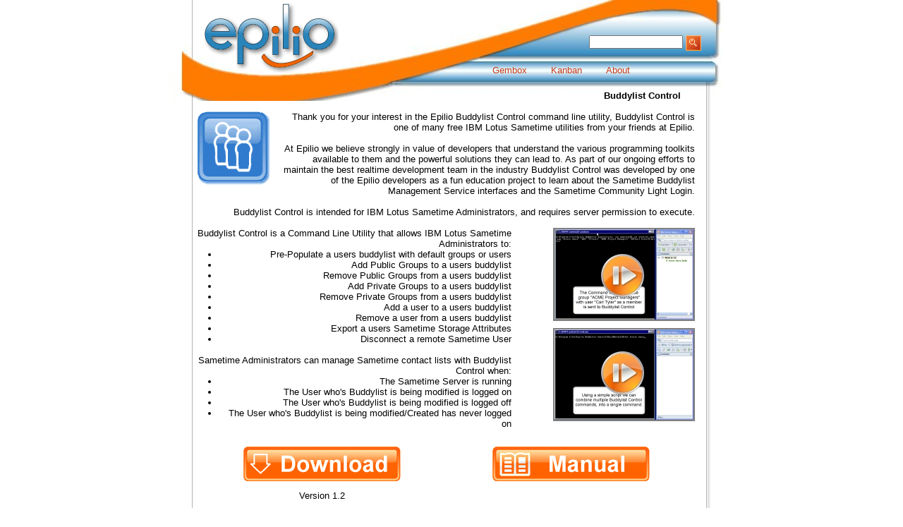

--- FILE ---
content_type: text/html; charset=US-ASCII
request_url: https://web.epilio.com/web/BLControl.htm
body_size: 7166
content:
<!DOCTYPE html PUBLIC "-//W3C//DTD XHTML 1.0 Transitional//EN" "http://www.w3.org/TR/xhtml1/DTD/xhtml1-transitional.dtd"><html>
<head>
<title>Free Epilio Buddylist Control - Add, Remove and Delete Users, Public Groups and Private Groups within a users Sametime Buddylist with this Command Line Management Tool</title><!-- Mimic Internet Explorer 7 -->
<meta http-equiv="X-UA-Compatible" content="IE=EmulateIE7" >
<meta http-equiv="Content-Type" content="text/html; charset=windows-1252">
<SCRIPT>
//Check for / at end of URL
if (window.location.href.charAt(window.location.href.length - 1) == '/')  window.location.href = window.location.href.slice(0,-1);
</SCRIPT>
<META NAME="Description" CONTENT="Epilio">
<LINK REL=STYLESHEET HREF=/epilio.nsf/epiliocss.css TYPE="text/css">
<script type="text/javascript" src="/epilio.nsf/highslide.js"></script>
<script type="text/javascript">    
hs.registerOverlay({
	overlayId: 'closebutton',
	position: 'top right',
	fade: 2 // fading the semi-transparent overlay looks bad in IE
});
hs.graphicsDir = '/epilio.nsf/highslide/';
</script>

<LINK REL=STYLESHEET HREF=/epilio.nsf/Highslide.css TYPE="text/css">

<link rel="Shortcut Icon" href="/favicon.ico">
<script language="JavaScript" type="text/javascript" src="/epilio.nsf/search.js?OpenJavascriptLibrary">
</script>

<script language="JavaScript" type="text/javascript">
<!-- 
document._domino_target = "_self";
function _doClick(v, o, t) {
  var returnValue = false;
  var url="/epilio.nsf/root/BLControl.htm?OpenDocument&Click=" + v;
  if (o.href != null) {
    o.href = url;
    returnValue = true;
  } else {
    if (t == null)
      t = document._domino_target;
    window.open(url, t);
  }
  return returnValue;
}
// -->
</script>
</head>
<body text="#000000" bgcolor="#FFFFFF">

<form onsubmit="search(this);return falsereturn true;" action=""><div class="container">
	<div class="top">
		<A HREF="https://www.epilio.com"><img class="logo" border="0" src="/Epilio.nsf/img/epilio_logo.gif"/></a>
		<div class="search">
			<form>
				<input type="text" name="query" size="15" style="vertical-align:top;" />
				<input type="image" name="submit" style="height:22px; width:22px;vertical-align:middle;" src="/Epilio.nsf/img/search.gif" />
			</form>
		</div>
		<div class="topnav">
			<ul>
			<li class="markermenu"><a href="gembox.html">Gembox</a></li>
 <li class="markermenu"><a href="kanban.html">Kanban</a></li>
 <li class="markermenu"><a href="about.htm">About</a></li>
	
			</ul>
		</div>
	</div>
	<div class="contentheader"><h2>Buddylist Control</h2>
<div><div style='float:right;margin-right:-24px;margin-top:3px;'>
</div>
	<div class="content">
<br>
<img src="/epilio.nsf/BLControl.gif?OpenImageResource" width="103" height="104" align="left" style="padding-right:10px;"><font size="2"> Thank you for your interest in the Epilio Buddylist Control command line utility, Buddylist Control is one of many free IBM Lotus Sametime utilities from your friends at Epilio.  </font><br>
<br>
<font size="2">At Epilio we believe strongly in value of developers that understand the various programming toolkits available to them and the powerful solutions they can lead to.  As part of our ongoing efforts to maintain the best realtime development team in the industry Buddylist Control was developed by one of the Epilio developers as a fun education project to learn about the Sametime Buddylist Management Service interfaces and the Sametime Community Light Login.</font><br>
<br>
<font size="2">Buddylist Control is intended for IBM Lotus Sametime Administrators, and requires server permission to execute.  </font><br>
<br>

<table width="100%" border="0" cellspacing="0" cellpadding="0">
<tr valign="top"><td width="63%" rowspan="2"><font size="2">Buddylist Control is a Command Line Utility that allows IBM Lotus Sametime Administrators to:</font>
<ul>
<li type="disc"><font size="2">Pre-Populate a users buddylist with default groups or users</font>
<li type="disc"><font size="2">Add Public Groups to a users buddylist</font>
<li type="disc"><font size="2">Remove Public Groups from a users buddylist</font>
<li type="disc"><font size="2">Add Private Groups to a users buddylist</font>
<li type="disc"><font size="2">Remove Private Groups from a users buddylist</font>
<li type="disc"><font size="2">Add a user to a users buddylist</font>
<li type="disc"><font size="2">Remove a user from a users buddylist</font>
<li type="disc"><font size="2">Export a users Sametime Storage Attributes</font>
<li type="disc"><font size="2">Disconnect a remote Sametime User</font></ul>
<br>
<font size="2">Sametime Administrators can manage Sametime contact  lists with </font><font size="2">Buddylist Control </font><font size="2">when:</font>
<ul>
<li type="disc"><font size="2">The Sametime Server is running</font>
<li type="disc"><font size="2">The User who's Buddylist is being modified is logged on</font>
<li type="disc"><font size="2">The User who's Buddylist is being modified is logged off</font>
<li type="disc"><font size="2">The User who's Buddylist is being modified/Created has never logged on</font></ul>
</td><td width="1%"><img width="1" height="1" src="/icons/ecblank.gif" border="0" alt=""></td><td width="36%"><a href="BLControl.htm/$file/AddRemovePrivate.gif" class="highslide" onclick="return hs.expand(this)"><img align=right src="BLControl.htm/$file/TNAddRemovePrivate.jpg" alt="Highslide JS" title="Click to enlarge" height="128" width="197" /></a></td></tr>

<tr valign="top"><td width="1%">&nbsp;</td><td style="align:right;" width="36%"><a href="BLControl.htm/$file/ScriptedBLcontrol.gif" class="highslide" onclick="return hs.expand(this)"><img align=right src="BLControl.htm/$file/TNScriptedBLControl.jpg" alt="Highslide JS" title="Click to enlarge" height="128" width="197" /></a></td></tr>
</table>
<font size="2"> </font><br>
<font size="2"> </font>
<table width="100%" border="0" cellspacing="0" cellpadding="0">
<tr valign="top"><td width="50%"><div align="center">
<map name="n91A.Body.0.1EC0">
<area shape="rect" coords="5,5,218,46" id="ProductDownload" title="Click to Download Installer" href="BLControl.htm/$File/BuddylistControl.exe" target="_New" alt=""></map>
<img src="/epilio.nsf/DownloadButton.gif?OpenImageResource" width="223" height="49" style="padding:10px;" usemap="#n91A.Body.0.1EC0" border="0"><font size="2"> <br>
</font><font size="2">Version 1.2</font></div></td><td width="50%"><div align="center">
<map name="n91A.Body.0.2118">
<area shape="rect" coords="2,3,220,49" id="ManualDownload" title="Click to Download Manual" href="BLControl.htm/$File/Buddylist%20Control%20Manual.pdf" alt="Manual Documentation" target="_New"></map>
<img src="/epilio.nsf/ManualButton.gif?OpenImageResource" width="223" height="49" style="padding:10px;" usemap="#n91A.Body.0.2118" border="0"></div></td></tr>
</table>
<br>
<div align="center"><img src="/epilio.nsf/R4_lotus_software_color.gif?OpenImageResource" width="154" height="70"></div>	</div>
	<div class="footer">Copyright 2026 Epilio Inc. - Tel: 1-866-9 EPILIO - E-mail: <A HREF="mailto:info@epilio.com">info@epilio.com</a></div>
</div>	
<br>
<br>

<br>
</form>
</body>
</html>


--- FILE ---
content_type: text/css
request_url: https://web.epilio.com/epilio.nsf/epiliocss.css
body_size: 1732
content:
* {margin:0;padding:0;}
a:link {
COLOR: #DF7401;
text-decoration:none;
}
a:visited {
COLOR: #DF7401;
text-decoration:none;
}
a:hover {
COLOR: #086A87;
text-decoration:none;
}
a:active {
COLOR: #DF7401;
text-decoration:none;
}

body {background-color:#fff;font-family:Verdana, Arial, Helvetica, sans-serif;font-size:12px;}
.container {width:800px;margin:0 auto;background-color:#FFF;}
.abstract{
width:685px;
}
.top {height:118px;background:url(img/top_background.jpg) no-repeat;}
.logo {
	display:block;
	position:absolute;
	margin:0 0 0 50px;
	height:103px;
	width:191px;
}
.contentheader {
	height: 34px;
	padding: 10px 75px 0 0;
	text-align:right;
	background:url(img/ch_background.jpg) no-repeat;
}
.search {
	float:right;
	display:block;
	height:35px;
	width:180px;
	padding:50px 25px 0 0;
}
.content {
	background:url(img/content_background.jpg);
	padding:0px 55px 0px 40px;
	font-size:11px;
	width:705px;
	min-width:705px;
	min-height:640px;
	height:auto !important;
	height:640px;
}
.topnav {
	position:relative;
	top:87px;
	left:425px;
	display:block;
	width:340px;
	
	height:29px;
	
}
.topnav ul {
	list-style:none;
	display:block;

	padding-left:1px;
}
.topnav li {
	display:block;
	text-align:center;
	float:left;

	padding: 0 1px;
	height:29px;
	line-height:26px;
}
.topnav li a {
	display:block;
	height:29px;

	padding: 0 1px;
	color:#CA3C18;
	text-decoration:none;
}
.topnav li a:hover {
	display:block;
	height:29px;

	padding: 0 1px;

	color:#000;
}
.footer {
	height:40px;
	background:url(img/footer_background.jpg) no-repeat;
	text-align:center;
	color:#CA3C18;
	padding:11px 0 0 0;
}
li{
margin-left:30px;
}

--- FILE ---
content_type: text/css
request_url: https://web.epilio.com/epilio.nsf/Highslide.css
body_size: 2084
content:
* {
    font-family: Verdana, Helvetica;
    font-size: 10pt;
}
.highslide {
	cursor: url(/epilio.nsf/highslide/zoomin.cur), pointer;
    outline: none;
}
.highslide-active-anchor img {
	visibility: hidden;
}
.highslide img {
	border: 2px solid gray;
}
.highslide:hover img {
	border: 2px solid silver;
}

.highslide-wrapper {
	background: white;
}
.highslide-image {
    border-bottom: 1px solid white;
}
.highslide-image-blur {
}
.highslide-caption {
    display: none;
    
    border-bottom: 1px solid white;
    font-family: Verdana, Helvetica;
    font-size: 10pt;
    padding: 5px;
    background-color: silver;
}
.highslide-loading {
    display: block;
	color: black;
	font-size: 8pt;
	font-family: sans-serif;
	font-weight: bold;
    text-decoration: none;
	padding: 2px;
	border: 1px solid black;
    background-color: white;
    
    padding-left: 22px;
    background-image: url(/epilio.nsf/highslide/loader.white.gif);
    background-repeat: no-repeat;
    background-position: 3px 1px;
}

a.highslide-credits,
a.highslide-credits i {
    padding: 2px;
    color: silver;
    text-decoration: none;
	font-size: 10px;
}
a.highslide-credits:hover,
a.highslide-credits:hover i {
    color: white;
    background-color: gray;
}
a.highslide-full-expand {
	background: url(/epilio.nsf/highslide/fullexpand.gif) no-repeat;
	display: block;
	margin: 0 10px 10px 0;
	width: 34px;
	height: 34px;
}
.highslide-overlay {
	display: none;
}

/* Mac-style close button */
.closebutton {
	position: relative;
	top: -15px;
	left: 15px;
	width: 30px;
	height: 30px;
	cursor: hand; /* ie */
	cursor: pointer; /* w3c */
	background: url(/epilio.nsf/highslide/close.png);
	/* For IE6, remove background and add filter */
	_background: none;
	_filter:progid:DXImageTransform.Microsoft.AlphaImageLoader(src='/epilio.nsf/highslide/close.png', sizingMethod='scale');
}


/* These must always be last */
.highslide-display-block {
    display: block;
}
.highslide-display-none {
    display: none;
}

--- FILE ---
content_type: application/x-javascript
request_url: https://web.epilio.com/epilio.nsf/search.js?OpenJavascriptLibrary
body_size: 757
content:
String.prototype.trim = function() {	return(this.replace(/^\s*([\s\S]*\S+)\s*$|^\s*$/,'$1')); }function search(hForm) {	var sLimit	= "&Start=1&SearchFuzzy=True&SearchWV=True";		var sSearch	= hForm.query.value.trim();	var aQuery	= sSearch.split(" ");	var sQuery	= sSearch;		if(aQuery.length > 1) {		sQuery = ""		for (var index=0; index < aQuery.length - 1; index++)		{			sQuery += aQuery[index] + " AND ";		}		sQuery += aQuery[aQuery.length - 1];	}	if (sQuery == ""){ 		alert("Please enter something to search for.");		hForm.query.focus();	} else { 		window.location.href = "https://www.epilio.com/epilio.nsf/Search?SearchView" + sLimit + "&Query=(FIELD%20Body%20CONTAINS%20" + escape(sQuery) + ")&Original=" + escape(sSearch);	}}

--- FILE ---
content_type: application/x-javascript
request_url: https://web.epilio.com/epilio.nsf/highslide.js
body_size: 43004
content:
/******************************************************************************Name:    Highslide JSVersion: 3.3.22 (July 14 2008)Config:  defaultAuthor:  Torstein H\u00F8nsiSupport: http://vikjavev.no/highslide/forumLicence:Highslide JS is licensed under a Creative Commons Attribution-NonCommercial 2.5License (http://creativecommons.org/licenses/by-nc/2.5/).You are free:	* to copy, distribute, display, and perform the work	* to make derivative worksUnder the following conditions:	* Attribution. You must attribute the work in the manner  specified by  the	  author or licensor.	* Noncommercial. You may not use this work for commercial purposes.* For  any  reuse  or  distribution, you  must make clear to others the license  terms of this work.* Any  of  these  conditions  can  be  waived  if  you  get permission from the   copyright holder.Your fair use and other rights are in no way affected by the above.******************************************************************************/var hs = {// Apply your own settings here, or override them in the html file.  graphicsDir : 'highslide/graphics/',restoreCursor : 'zoomout.cur', // necessary for preloadexpandSteps : 10, // number of steps in zoom. Each step lasts for duration/step milliseconds.expandDuration : 250, // millisecondsrestoreSteps : 10,restoreDuration : 250,marginLeft : 15,marginRight : 15,marginTop : 15,marginBottom : 15,zIndexCounter : 1001, // adjust to other absolutely positioned elementsrestoreTitle : 'Click to close image, click and drag to move. Use arrow keys for next and previous.',loadingText : 'Loading...',loadingTitle : 'Click to cancel',loadingOpacity : 0.75,focusTitle : 'Click to bring to front',allowMultipleInstances: true,numberOfImagesToPreload : 5,captionSlideSpeed : 1, // set to 0 to disable slide in effectpadToMinWidth : false, // pad the popup width to make room for wide captionoutlineWhileAnimating : 2, // 0 = never, 1 = always, 2 = HTML only outlineStartOffset : 3, // ends at 10fullExpandTitle : 'Expand to actual size',fullExpandPosition : 'bottom right',fullExpandOpacity : 1,showCredits : false, // you can set this to false if you wantcreditsText : 'Powered by <i>Highslide JS</i>',creditsHref : 'http://vikjavev.no/highslide/',creditsTitle : 'Go to the Highslide JS homepage',enableKeyListener : true,// These settings can also be overridden inline for each imagecaptionId : null,spaceForCaption : 30, // leaves space below images with captionsslideshowGroup : null, // defines groups for next/previous links and keystrokesminWidth: 200,minHeight: 200,allowSizeReduction: true, // allow the image to reduce to fit client size. If false, this overrides minWidth and minHeightoutlineType : 'drop-shadow', // set null to disable outlineswrapperClassName : 'highslide-wrapper', // for enhanced css-control// END OF YOUR SETTINGS// declare internal propertiespreloadTheseImages : [],continuePreloading: true,expanders : [],overrides : [	'allowSizeReduction',	'outlineType',	'outlineWhileAnimating',	'spaceForCaption',	'captionId',	'captionText',	'captionEval',		'wrapperClassName',	'minWidth',	'minHeight',	'slideshowGroup',	'easing',	'easingClose',	'fadeInOut'],overlays : [],idCounter : 0,faders : [],pendingOutlines : {},clones : {},ie : (document.all && !window.opera),safari : /Safari/.test(navigator.userAgent),geckoMac : /Macintosh.+rv:1\.[0-8].+Gecko/.test(navigator.userAgent),$ : function (id) {	return document.getElementById(id);},push : function (arr, val) {	arr[arr.length] = val;},createElement : function (tag, attribs, styles, parent, nopad) {	var el = document.createElement(tag);	if (attribs) hs.setAttribs(el, attribs);	if (nopad) hs.setStyles(el, {padding: 0, border: 'none', margin: 0});	if (styles) hs.setStyles(el, styles);	if (parent) parent.appendChild(el);		return el;},setAttribs : function (el, attribs) {	for (var x in attribs) el[x] = attribs[x];},setStyles : function (el, styles) {	for (var x in styles) {		try { 			if (hs.ie && x == 'opacity') {				if (styles[x] > 0.99) el.style.removeAttribute('filter');				else el.style.filter = 'alpha(opacity='+ (styles[x] * 100) +')';			}			else el.style[x] = styles[x]; 		}		catch (e) {}	}},ieVersion : function () {	var arr = navigator.appVersion.split("MSIE");	return arr[1] ? parseFloat(arr[1]) : null;},getPageSize : function () {	var iebody = document.compatMode && document.compatMode != "BackCompat" 		? document.documentElement : document.body;		var width = hs.ie ? iebody.clientWidth : 			(document.documentElement.clientWidth || self.innerWidth),		height = hs.ie ? iebody.clientHeight : self.innerHeight;		return {		width: width,		height: height,				scrollLeft: hs.ie ? iebody.scrollLeft : pageXOffset,		scrollTop: hs.ie ? iebody.scrollTop : pageYOffset	}},position : function(el)	{ 	var p = { x: el.offsetLeft, y: el.offsetTop };	while (el.offsetParent)	{		el = el.offsetParent;		p.x += el.offsetLeft;		p.y += el.offsetTop;		if (el != document.body && el != document.documentElement) {			p.x -= el.scrollLeft;			p.y -= el.scrollTop;		}	}	return p;},expand : function(a, params, custom) {	if (a.getParams) return params;		try {		new hs.Expander(a, params, custom);		return false;			} catch (e) { return true; }},focusTopmost : function() {	var topZ = 0, topmostKey = -1;	for (var i = 0; i < hs.expanders.length; i++) {		if (hs.expanders[i]) {			if (hs.expanders[i].wrapper.style.zIndex && hs.expanders[i].wrapper.style.zIndex > topZ) {				topZ = hs.expanders[i].wrapper.style.zIndex;								topmostKey = i;			}		}	}	if (topmostKey == -1) hs.focusKey = -1;	else hs.expanders[topmostKey].focus();},getAdjacentAnchor : function(key, op) {	var aAr = document.getElementsByTagName('A'), hsAr = {}, activeI = -1, j = 0;	for (var i = 0; i < aAr.length; i++) {		if (hs.isHsAnchor(aAr[i]) && ((hs.expanders[key].slideshowGroup 				== hs.getParam(aAr[i], 'slideshowGroup')))) {			hsAr[j] = aAr[i];			if (hs.expanders[key] && aAr[i] == hs.expanders[key].a) {				activeI = j;			}			j++;		}	}	return hsAr[activeI + op] || null;},getParam : function (a, param) {	a.getParams = a.onclick;	var p = a.getParams ? a.getParams() : null;	a.getParams = null;		return (p && typeof p[param] != 'undefined') ? p[param] : 		(typeof hs[param] != 'undefined' ? hs[param] : null);},getSrc : function (a) {	var src = hs.getParam(a, 'src');	if (src) return src;	return a.href;},getNode : function (id) {	var node = hs.$(id), clone = hs.clones[id], a = {};	if (!node && !clone) return null;	if (!clone) {		clone = node.cloneNode(true);		clone.id = '';		hs.clones[id] = clone;		return node;	} else {		return clone.cloneNode(true);	}},discardElement : function(d) {	hs.garbageBin.appendChild(d);	hs.garbageBin.innerHTML = '';},previousOrNext : function (el, op) {	var exp = hs.last = hs.getExpander(el);	try {		var adj = hs.upcoming =  hs.getAdjacentAnchor(exp.key, op);		adj.onclick(); 			} catch (e){}	try { exp.close(); } catch (e) {}		return false;},previous : function (el) {	return hs.previousOrNext(el, -1);},next : function (el) {	return hs.previousOrNext(el, 1);	},keyHandler : function(e) {	if (!e) e = window.event;	if (!e.target) e.target = e.srcElement; // ie	if (e.target.form) return true; // form element has focus		var op = null;	switch (e.keyCode) {		case 32: // Space		case 34: // Page Down		case 39: // Arrow right		case 40: // Arrow down			op = 1;			break;		case 8:  // Backspace		case 33: // Page Up		case 37: // Arrow left		case 38: // Arrow up			op = -1;			break;		case 27: // Escape		case 13: // Enter			op = 0;	}	if (op !== null) {		hs.removeEventListener(document, 'keydown', hs.keyHandler);		if (!hs.enableKeyListener) return true;				if (e.preventDefault) e.preventDefault();    	else e.returnValue = false;		if (op == 0) {			try { hs.getExpander().close(); } catch (e) {}			return false;		} else {			return hs.previousOrNext(hs.focusKey, op);		}	}	return true;},registerOverlay : function (overlay) {	hs.push(hs.overlays, overlay);},getWrapperKey : function (element) {	var el, re = /^highslide-wrapper-([0-9]+)$/;		// 1. look in open expanders	el = element;	while (el.parentNode)	{		if (el.id && re.test(el.id)) return el.id.replace(re, "$1");		el = el.parentNode;	}	// 2. look in thumbnail	el = element;	while (el.parentNode)	{		if (el.tagName && hs.isHsAnchor(el)) {			for (var key = 0; key < hs.expanders.length; key++) {				var exp = hs.expanders[key];				if (exp && exp.a == el) return key;			}		}		el = el.parentNode;	}		return null;	},getExpander : function (el) {	if (typeof el == 'undefined') return hs.expanders[hs.focusKey] || null;	if (typeof el == 'number') return hs.expanders[el] || null;	if (typeof el == 'string') el = hs.$(el);	return hs.expanders[hs.getWrapperKey(el)] || null;},isHsAnchor : function (a) {	return (a.onclick && a.onclick.toString().replace(/\s/g, ' ').match(/hs.(htmlE|e)xpand/));},reOrder : function () {	for (var i = 0; i < hs.expanders.length; i++)		if (hs.expanders[i] && hs.expanders[i].isExpanded) hs.focusTopmost();},mouseClickHandler : function(e) {		if (!e) e = window.event;	if (e.button > 1) return true;	if (!e.target) e.target = e.srcElement;		var el = e.target;	while (el.parentNode		&& !(/highslide-(image|move|html|resize)/.test(el.className)))	{		el = el.parentNode;	}	var exp = hs.getExpander(el);	if (exp && (exp.isClosing || !exp.isExpanded)) return true;			if (exp && e.type == 'mousedown') {		if (e.target.form) return true;		var match = el.className.match(/highslide-(image|move|resize)/);		if (match) {			hs.dragArgs = { exp: exp , type: match[1], left: exp.x.min, width: exp.x.span, top: exp.y.min, 				height: exp.y.span, clickX: e.clientX, clickY: e.clientY };									hs.addEventListener(document, 'mousemove', hs.dragHandler);			if (e.preventDefault) e.preventDefault(); // FF						if (/highslide-(image|html)-blur/.test(exp.content.className)) {				exp.focus();				hs.hasFocused = true;			}			return false;		}	} else if (e.type == 'mouseup') {				hs.removeEventListener(document, 'mousemove', hs.dragHandler);				if (hs.dragArgs) {			if (hs.dragArgs.type == 'image')				hs.dragArgs.exp.content.style.cursor = hs.styleRestoreCursor;			var hasDragged = hs.dragArgs.hasDragged;						if (!hasDragged &&!hs.hasFocused && !/(move|resize)/.test(hs.dragArgs.type)) {				exp.close();			} 			else if (hasDragged || (!hasDragged && hs.hasHtmlexpanders)) {				hs.dragArgs.exp.redoShowHide();			}						hs.hasFocused = false;			hs.dragArgs = null;				} else if (/highslide-image-blur/.test(el.className)) {			el.style.cursor = hs.styleRestoreCursor;				}	}	return false;},dragHandler : function(e){	if (!hs.dragArgs) return true;	if (!e) e = window.event;	var a = hs.dragArgs, exp = a.exp;		a.dX = e.clientX - a.clickX;	a.dY = e.clientY - a.clickY;			var distance = Math.sqrt(Math.pow(a.dX, 2) + Math.pow(a.dY, 2));	if (!a.hasDragged) a.hasDragged = (a.type != 'image' && distance > 0)		|| (distance > (hs.dragSensitivity || 5));		if (a.hasDragged && e.clientX > 5 && e.clientY > 5) {		 exp.move(a);	}	return false;},wrapperMouseHandler : function (e) {	try {		if (!e) e = window.event;		var over = /mouseover/i.test(e.type); 		if (!e.target) e.target = e.srcElement; // ie		if (hs.ie) e.relatedTarget = 			over ? e.fromElement : e.toElement; // ie		var exp = hs.getExpander(e.target);		if (!exp || !e.relatedTarget || hs.getExpander(e.relatedTarget) == exp 			|| hs.dragArgs) return;		for (var i = 0; i < exp.overlays.length; i++) {			var o = hs.$('hsId'+ exp.overlays[i]);			if (o && o.getAttribute('hideOnMouseOut')) {				var from = over ? 0 : o.getAttribute('opacity'),					to = over ? o.getAttribute('opacity') : 0;							hs.fade(o, from, to);			}		}		} catch (e) {}},addEventListener : function (el, event, func) {	try {		el.addEventListener(event, func, false);	} catch (e) {		try {			el.detachEvent('on'+ event, func);			el.attachEvent('on'+ event, func);		} catch (e) {			el['on'+ event] = func;		}	} },removeEventListener : function (el, event, func) {	try {		el.removeEventListener(event, func, false);	} catch (e) {		try {			el.detachEvent('on'+ event, func);		} catch (e) {			el['on'+ event] = null;		}	}},preloadFullImage : function (i) {	if (hs.continuePreloading && hs.preloadTheseImages[i] && hs.preloadTheseImages[i] != 'undefined') {		var img = document.createElement('img');		img.onload = function() { 			img = null;			hs.preloadFullImage(i + 1);		};		img.src = hs.preloadTheseImages[i];	}},preloadImages : function (number) {	if (number && typeof number != 'object') hs.numberOfImagesToPreload = number;	var a, re, j = 0;		var aTags = document.getElementsByTagName('A');	for (var i = 0; i < aTags.length; i++) {		a = aTags[i];		re = hs.isHsAnchor(a);		if (re && re[0] == 'hs.expand') {			if (j < hs.numberOfImagesToPreload) {				hs.preloadTheseImages[j] = hs.getSrc(a); 				j++;			}		}	}		// preload outlines	new hs.Outline(hs.outlineType, function () { hs.preloadFullImage(0)} );			// preload cursor	var cur = hs.createElement('img', { src: hs.graphicsDir + hs.restoreCursor });},genContainer : function () {	if (!hs.container) {		hs.container = hs.createElement('div', 			null, 			{ position: 'absolute', left: 0, top: 0, width: '100%', zIndex: hs.zIndexCounter }, 			document.body,			true		);		hs.loading = hs.createElement('a',			{				className: 'highslide-loading',				title: hs.loadingTitle,				innerHTML: hs.loadingText,				href: 'javascript:void(0)'			},			{				position: 'absolute',				opacity: hs.loadingOpacity,				left: '-9999px',				zIndex: 1			}, hs.container		);		hs.garbageBin = hs.createElement('div', null, { display: 'none' }, hs.container);				// http://www.robertpenner.com/easing/ 		Math.linearTween = function (t, b, c, d) {			return c*t/d + b;		};		Math.easeInQuad = function (t, b, c, d) {			return c*(t/=d)*t + b;		};	}},fade : function (el, o, oFinal, dur, i, dir) {	if (typeof i == 'undefined') { // new fader		if (typeof dur != 'number') dur = 250;		if (dur < 25) { // instant			hs.setStyles( el, { opacity: oFinal	});			return;		}		i = hs.faders.length;		dir = oFinal > o ? 1 : -1;		var step = (25 / (dur - dur % 25)) * Math.abs(o - oFinal);	}	o = parseFloat(o);	var skip = (el.fade === 0 || el.fade === false || (el.fade == 2 && hs.ie));	el.style.visibility = ((skip ? oFinal : o) <= 0) ? 'hidden' : 'visible';		if (skip || o < 0 || (dir == 1 && o > oFinal)) return;		if (el.fading && el.fading.i != i) { // reverse		clearTimeout(hs.faders[el.fading.i]);		o = el.fading.o;	}	el.fading = {i: i, o: o, step: (step || el.fading.step)};	el.style.visibility = (o <= 0) ? 'hidden' : 'visible';	hs.setStyles(el, { opacity: o });	hs.faders[i] = setTimeout(function() {		hs.fade(el, o + el.fading.step * dir, oFinal, null, i, dir);	}, 25);},close : function(el) {	var exp = hs.getExpander(el);	if (exp) exp.close();	return false;}}; // end hs object//-----------------------------------------------------------------------------hs.Outline =  function (outlineType, onLoad) {	this.onLoad = onLoad;	this.outlineType = outlineType;	var v = hs.ieVersion(), tr;		this.hasAlphaImageLoader = hs.ie && v >= 5.5 && v < 7;	if (!outlineType) {		if (onLoad) onLoad();		return;	}		hs.genContainer();	this.table = hs.createElement(		'table', { cellSpacing: 0 },		{			visibility: 'hidden',			position: 'absolute',			borderCollapse: 'collapse'		},		hs.container,		true	);	var tbody = hs.createElement('tbody', null, null, this.table, 1);		this.td = [];	for (var i = 0; i <= 8; i++) {		if (i % 3 == 0) tr = hs.createElement('tr', null, { height: 'auto' }, tbody, true);		this.td[i] = hs.createElement('td', null, null, tr, true);		var style = i != 4 ? { lineHeight: 0, fontSize: 0} : { position : 'relative' };		hs.setStyles(this.td[i], style);	}	this.td[4].className = outlineType;		this.preloadGraphic(); };hs.Outline.prototype = {preloadGraphic : function () {		var src = hs.graphicsDir + (hs.outlinesDir || "outlines/")+ this.outlineType +".png";					var appendTo = hs.safari ? hs.container : null;	this.graphic = hs.createElement('img', null, { position: 'absolute', left: '-9999px', 		top: '-9999px' }, appendTo, true); // for onload trigger		var pThis = this;	this.graphic.onload = function() { pThis.onGraphicLoad(); };		this.graphic.src = src;},onGraphicLoad : function () {	var o = this.offset = this.graphic.width / 4,		pos = [[0,0],[0,-4],[-2,0],[0,-8],0,[-2,-8],[0,-2],[0,-6],[-2,-2]],		dim = { height: (2*o) +'px', width: (2*o) +'px' };			for (var i = 0; i <= 8; i++) {		if (pos[i]) {			if (this.hasAlphaImageLoader) {				var w = (i == 1 || i == 7) ? '100%' : this.graphic.width +'px';				var div = hs.createElement('div', null, { width: '100%', height: '100%', position: 'relative', overflow: 'hidden'}, this.td[i], true);				hs.createElement ('div', null, { 						filter: "progid:DXImageTransform.Microsoft.AlphaImageLoader(sizingMethod=scale, src='"+ this.graphic.src + "')", 						position: 'absolute',						width: w, 						height: this.graphic.height +'px',						left: (pos[i][0]*o)+'px',						top: (pos[i][1]*o)+'px'					}, 				div,				true);			} else {				hs.setStyles(this.td[i], { background: 'url('+ this.graphic.src +') '+ (pos[i][0]*o)+'px '+(pos[i][1]*o)+'px'});			}						if (window.opera && (i == 3 || i ==5)) 				hs.createElement('div', null, dim, this.td[i], true);						hs.setStyles (this.td[i], dim);		}	}	this.graphic = null;	if (hs.pendingOutlines[this.outlineType]) hs.pendingOutlines[this.outlineType].destroy();	hs.pendingOutlines[this.outlineType] = this;	if (this.onLoad) this.onLoad();},	setPosition : function (exp, x, y, w, h, vis) {	if (vis) this.table.style.visibility = (h >= 4 * this.offset) 		? 'visible' : 'hidden';	this.table.style.left = (x - this.offset) +'px';	this.table.style.top = (y - this.offset) +'px';	this.table.style.width = (w + 2 * (exp.offsetBorderW + this.offset)) +'px';	w += 2 * (exp.offsetBorderW - this.offset);	h += + 2 * (exp.offsetBorderH - this.offset);	this.td[4].style.width = w >= 0 ? w +'px' : 0;	this.td[4].style.height = h >= 0 ? h +'px' : 0;	if (this.hasAlphaImageLoader) this.td[3].style.height 		= this.td[5].style.height = this.td[4].style.height;},	destroy : function(hide) {	if (hide) this.table.style.visibility = 'hidden';	else hs.discardElement(this.table);}};//-----------------------------------------------------------------------------// The expander objecths.Expander = function(a, params, custom, contentType) {	this.a = a;	this.custom = custom;	this.contentType = contentType || 'image';	this.isImage = !this.isHtml;		hs.continuePreloading = false;	hs.genContainer();	var key = this.key = hs.expanders.length;		// override inline parameters	for (var i = 0; i < hs.overrides.length; i++) {		var name = hs.overrides[i];		this[name] = params && typeof params[name] != 'undefined' ?			params[name] : hs[name];	}		this.src = params && params.src ? params.src : a.href;		// get thumb	var el = this.thumb = ((params && params.thumbnailId) ? hs.$(params.thumbnailId) : null) 		|| a.getElementsByTagName('img')[0] || a;	this.thumbsUserSetId = el.id || a.id;		// check if already open	for (var i = 0; i < hs.expanders.length; i++) {		if (hs.expanders[i] && hs.expanders[i].a == a) {			hs.expanders[i].focus();			return false;		}			}		// cancel other	for (var i = 0; i < hs.expanders.length; i++) {		if (hs.expanders[i] && hs.expanders[i].thumb != el && !hs.expanders[i].onLoadStarted) {			hs.expanders[i].cancelLoading();		}	}	hs.expanders[this.key] = this;	if (!hs.allowMultipleInstances) {		if (hs.expanders[key-1]) hs.expanders[key-1].close();		if (typeof hs.focusKey != 'undefined' && hs.expanders[hs.focusKey])			hs.expanders[hs.focusKey].close();	}		var pos = hs.position(el);		// thumbnail metrics			this.thumbWidth = el.width ? parseInt(el.width) : el.offsetWidth;			this.thumbHeight = el.height ? parseInt(el.height) : el.offsetHeight;	this.thumbLeft = pos.x;	this.thumbTop = pos.y;	this.thumbOffsetBorderW = (this.thumb.offsetWidth - this.thumbWidth) / 2;	this.thumbOffsetBorderH = (this.thumb.offsetHeight - this.thumbHeight) / 2;		// instanciate the wrapper	this.wrapper = hs.createElement(		'div',		{			id: 'highslide-wrapper-'+ this.key,			className: this.wrapperClassName		},		{			visibility: 'hidden',			position: 'absolute',			zIndex: hs.zIndexCounter++		}, null, true );		this.wrapper.onmouseover = this.wrapper.onmouseout = hs.wrapperMouseHandler;	if (this.contentType == 'image' && this.outlineWhileAnimating == 2)		this.outlineWhileAnimating = 0;	// get the outline	if (hs.pendingOutlines[this.outlineType]) {		this.connectOutline();		this[this.contentType +'Create']();	} else if (!this.outlineType) {		this[this.contentType +'Create']();	} else {		this.displayLoading();		var exp = this;		new hs.Outline(this.outlineType, 			function () { 				exp.connectOutline();				exp[exp.contentType +'Create']();			} 		);	}	return true;};hs.Expander.prototype = {connectOutline : function(x, y) {		var w = hs.pendingOutlines[this.outlineType];	this.objOutline = w;	w.table.style.zIndex = this.wrapper.style.zIndex;	hs.pendingOutlines[this.outlineType] = null;},displayLoading : function() {	if (this.onLoadStarted || this.loading) return;			//this.originalCursor = this.a.style.cursor;	//this.a.style.cursor = 'wait';		this.loading = hs.loading;	var exp = this;	this.loading.onclick = function() {		exp.cancelLoading();	};	this.loading.style.top = (this.thumbTop 		+ (this.thumbHeight - this.loading.offsetHeight) / 2) +'px';	var exp = this, left = (this.thumbLeft + this.thumbOffsetBorderW 		+ (this.thumbWidth - this.loading.offsetWidth) / 2) +'px';	setTimeout(function () { if (exp.loading) exp.loading.style.left = left }, 100); },imageCreate : function() {	var exp = this;		var img = document.createElement('img');    this.content = img;    img.onload = function () {    	if (hs.expanders[exp.key]) exp.contentLoaded(); 	};    if (hs.blockRightClick) img.oncontextmenu = function() { return false; };    img.className = 'highslide-image';    img.style.visibility = 'hidden'; // prevent flickering in IE    img.style.display = 'block';	img.style.position = 'absolute';	img.style.maxWidth = 'none';    img.style.zIndex = 3;    img.title = hs.restoreTitle;    if (hs.safari) hs.container.appendChild(img);    if (hs.ie && hs.flushImgSize) img.src = null;	img.src = this.src;		this.displayLoading();},contentLoaded : function() {	try {		if (!this.content) return;		this.content.onload = null;		if (this.onLoadStarted) return;		else this.onLoadStarted = true;				if (this.loading) {			hs.setStyles(this.loading, { left: '-9999px', top: '-9999px' });			this.loading = null;			//this.a.style.cursor = this.originalCursor || '';		}		this.marginBottom = hs.marginBottom;				this.newWidth = this.content.width;			this.newHeight = this.content.height;			this.fullExpandWidth = this.newWidth;			this.fullExpandHeight = this.newHeight;						this.content.style.width = this.thumbWidth +'px';			this.content.style.height = this.thumbHeight +'px';			this.getCaption();				this.wrapper.appendChild(this.content);		this.content.style.position = 'relative'; // Saf		if (this.caption) this.wrapper.appendChild(this.caption);		this.wrapper.style.left = this.thumbLeft +'px';		this.wrapper.style.top = this.thumbTop +'px';		hs.container.appendChild(this.wrapper);				// correct for borders		this.offsetBorderW = (this.content.offsetWidth - this.thumbWidth) / 2;		this.offsetBorderH = (this.content.offsetHeight - this.thumbHeight) / 2;		var modMarginRight = hs.marginRight + 2 * this.offsetBorderW;		this.marginBottom += 2 * this.offsetBorderH;				var ratio = this.newWidth / this.newHeight;		var minWidth = this.allowSizeReduction 			? this.minWidth : this.newWidth;		var minHeight = this.allowSizeReduction 			? this.minHeight : this.newHeight;				var justify = { x: 'auto', y: 'auto' };				var page = hs.getPageSize();		// justify		this.x = { 			min: parseInt(this.thumbLeft) - this.offsetBorderW + this.thumbOffsetBorderW,			span: this.newWidth,			minSpan: (this.newWidth < minWidth && !hs.padToMinWidth) 				? this.newWidth : minWidth,			marginMin: hs.marginLeft, 			marginMax: modMarginRight,			scroll: page.scrollLeft,			clientSpan: page.width,			thumbSpan: this.thumbWidth		};		var oldRight = this.x.min + parseInt(this.thumbWidth);		this.x = this.justify(this.x);		this.y = { 			min: parseInt(this.thumbTop) - this.offsetBorderH + this.thumbOffsetBorderH,			span: this.newHeight,			minSpan: this.newHeight < minHeight ? this.newHeight : minHeight,			marginMin: hs.marginTop, 			marginMax: this.marginBottom, 			scroll: page.scrollTop,			clientSpan: page.height,			thumbSpan: this.thumbHeight		};		var oldBottom = this.y.min + parseInt(this.thumbHeight);		this.y = this.justify(this.y);					this.correctRatio(ratio);				var x = this.x;		var y = this.y;		this.show();	} catch (e) {		window.location.href = this.src;	}},justify : function (p) {	var tgt, dim = p == this.x ? 'x' : 'y';				var hasMovedMin = false;				var allowReduce = true;				// calculate p.min		p.min = Math.round(p.min - ((p.span - p.thumbSpan) / 2)); // auto				if (p.min < p.scroll + p.marginMin) {			p.min = p.scroll + p.marginMin;			hasMovedMin = true;				}					if (p.span < p.minSpan) {			p.span = p.minSpan;			allowReduce = false;					}				// calculate right/newWidth		if (p.min + p.span > p.scroll + p.clientSpan - p.marginMax) {			if (hasMovedMin && allowReduce) {								p.span = p.clientSpan - p.marginMin - p.marginMax; // can't expand more							} else if (p.span < p.clientSpan - p.marginMin - p.marginMax) { // move newTop up				p.min = p.scroll + p.clientSpan - p.span - p.marginMin - p.marginMax;			} else { // image larger than client				p.min = p.scroll + p.marginMin;								if (allowReduce) p.span = p.clientSpan - p.marginMin - p.marginMax;							}					}				if (p.span < p.minSpan) {			p.span = p.minSpan;			allowReduce = false;		}						if (p.min < p.marginMin) {		tmpMin = p.min;		p.min = p.marginMin; 				if (allowReduce) p.span = p.span - (p.min - tmpMin);			}	return p;},correctRatio : function(ratio) {	var x = this.x;	var y = this.y;	var changed = false;	if (x.span / y.span > ratio) { // width greater		var tmpWidth = x.span;		x.span = y.span * ratio;		if (x.span < x.minSpan) { // below minWidth			if (hs.padToMinWidth) x.imgSpan = x.span;						x.span = x.minSpan;			if (!x.imgSpan)			y.span = x.span / ratio;		}		changed = true;		} else if (x.span / y.span < ratio) { // height greater		var tmpHeight = y.span;		y.span = x.span / ratio;		changed = true;	}		if (changed) {		x.min = parseInt(this.thumbLeft) - this.offsetBorderW + this.thumbOffsetBorderW;		x.minSpan = x.span;		this.x = this.justify(x);				y.min = parseInt(this.thumbTop) - this.offsetBorderH + this.thumbOffsetBorderH;		y.minSpan = y.span;		this.y = this.justify(y);	}},show : function () {		// Selectbox bug	var imgPos = {x: this.x.min - 20, y: this.y.min - 20, w: this.x.span + 40, 		h: this.y.span + 40		 + this.spaceForCaption};	hs.hideSelects = (hs.ie && hs.ieVersion() < 7);	if (hs.hideSelects) this.showHideElements('SELECT', 'hidden', imgPos);	// Iframes bug	hs.hideIframes = ((window.opera && navigator.appVersion < 9) || navigator.vendor == 'KDE' 		|| (hs.ie && hs.ieVersion() < 5.5));	if (hs.hideIframes) this.showHideElements('IFRAME', 'hidden', imgPos);	// Scrollbars bug	if (hs.geckoMac) this.showHideElements('*', 'hidden', imgPos); 			if (this.x.imgSpan) this.content.style.margin = '0 auto';	this.overlays = [];		// Apply size change			this.changeSize(		1,		{ 			x: this.thumbLeft + this.thumbOffsetBorderW - this.offsetBorderW,			y: this.thumbTop + this.thumbOffsetBorderH - this.offsetBorderH,			w: this.thumbWidth,			h: this.thumbHeight,			imgW: this.thumbWidth,			o: hs.outlineStartOffset		},		{			x: this.x.min,			y: this.y.min,			w: this.x.span,			h: this.y.span,			imgW: this.x.imgSpan,			o: this.objOutline ? this.objOutline.offset : 0		},		hs.expandDuration,		hs.expandSteps	);},changeSize : function(up, from, to, dur, steps) {		if (up && this.objOutline && !this.outlineWhileAnimating) 		this.objOutline.setPosition(this, this.x.min, this.y.min, this.x.span, this.y.span);		else if (!up && this.objOutline) {			if (this.outlineWhileAnimating) this.objOutline.setPosition(this, from.x, from.y, from.w, from.h);		else this.objOutline.destroy();		}					if (!up) { // remove children		var n = this.wrapper.childNodes.length;		for (var i = n - 1; i >= 0 ; i--) {			var child = this.wrapper.childNodes[i];			if (child != this.content) hs.discardElement(child);		}	}			if (this.fadeInOut) {		from.op = up ? 0 : 1;		to.op = up;	}	var t,	exp = this,	easing = Math[this.easing] || Math.easeInQuad;	if (!up) easing = Math[this.easingClose] || easing;				for (var i = 1; i <= steps; i++) {		t = Math.round(i * (dur / steps));				(function(){			var pI = i, size = {};						for (var x in from) {				size[x] = easing(t, from[x], to[x] - from[x], dur);				if (/[xywh]/.test(x)) size[x] = Math.round(size[x]);			}						setTimeout ( function() {				if (up && pI == 1) {					exp.content.style.visibility = 'visible';					exp.a.className += ' highslide-active-anchor';				}				exp.setSize(size);			}, t);						})();			}		if (up) { 					setTimeout(function() {			if (exp.objOutline) exp.objOutline.table.style.visibility = "visible";		}, t);		setTimeout(function() {			if (exp.caption) exp.writeCaption();			exp.afterExpand();		}, t + 50);	}	else setTimeout(function() { exp.afterClose(); }, t);		},setSize : function (to) {	try {			this.wrapper.style.width = (to.w + 2*this.offsetBorderW) +'px';			this.content.style.width =				((to.imgW && !isNaN(to.imgW)) ? to.imgW : to.w) +'px';			if (hs.safari) this.content.style.maxWidth = this.content.style.width;			this.content.style.height = to.h +'px';		if (to.op) hs.setStyles(this.wrapper, { opacity: to.op });								if (this.objOutline && this.outlineWhileAnimating) {			var o = this.objOutline.offset - to.o;			this.objOutline.setPosition(this, to.x + o, to.y + o, to.w - 2 * o, to.h - 2 * o, 1);		}						hs.setStyles ( this.wrapper, {			'visibility': 'visible',			'left': to.x +'px',			'top': to.y +'px'		});			} catch (e) { window.location.href = this.src;	}},afterExpand : function() {	this.isExpanded = true;		this.focus();		this.createOverlays();	if (hs.showCredits) this.writeCredits();		if (this.isImage && this.fullExpandWidth > this.x.span) this.createFullExpand();	if (!this.caption) this.prepareNextOutline();},prepareNextOutline : function() {	var key = this.key;	var outlineType = this.outlineType;	new hs.Outline(outlineType, 		function () { try { hs.expanders[key].preloadNext(); } catch (e) {} });},preloadNext : function() {	var next = hs.getAdjacentAnchor(this.key, 1);		if (next.onclick.toString().match(/hs\.expand/)) 		var img = hs.createElement('img', { src: hs.getSrc(next) });},cancelLoading : function() {		hs.expanders[this.key] = null;	//this.a.style.cursor = this.originalCursor;	if (this.loading) hs.loading.style.left = '-9999px';},writeCredits : function () {	this.credits = hs.createElement('a',		{			href: hs.creditsHref,			className: 'highslide-credits',			innerHTML: hs.creditsText,			title: hs.creditsTitle		}	);	this.createOverlay({ overlayId: this.credits, position: 'top left' });},getCaption : function() {	if (!this.captionId && this.thumbsUserSetId)  		this.captionId = 'caption-for-'+ this.thumbsUserSetId;	if (this.captionId) this.caption = hs.getNode(this.captionId);	if (!this.caption && !this.captionText && this.captionEval) try {		this.captionText = eval(this.captionEval);	} catch (e) {}	if (!this.caption && this.captionText) this.caption = hs.createElement('div', 			{ className: 'highslide-caption', innerHTML: this.captionText } );		if (!this.caption) {		var next = this.a.nextSibling;		while (next && !hs.isHsAnchor(next)) {			if (/highslide-caption/.test(next.className || null)) {				this.caption = next.cloneNode(1);				break;			}			next = next.nextSibling;		}	}	if (this.caption) {		this.marginBottom += this.spaceForCaption;			}	},writeCaption : function() {	try {		hs.setStyles(this.wrapper, { width: this.wrapper.offsetWidth +'px', 			height: this.wrapper.offsetHeight +'px' } );			hs.setStyles(this.caption, { visibility: 'hidden', marginTop: hs.safari ? 0 : '-'+ this.y.span +'px'});		this.caption.className += ' highslide-display-block';				var height, exp = this;		if (hs.ie && (hs.ieVersion() < 6 || document.compatMode == 'BackCompat')) {			height = this.caption.offsetHeight;		} else {			var temp = hs.createElement('div', {innerHTML: this.caption.innerHTML}, 				null, null, true); // to get height			this.caption.innerHTML = '';			this.caption.appendChild(temp);				height = this.caption.childNodes[0].offsetHeight;			this.caption.innerHTML = this.caption.childNodes[0].innerHTML;		}		hs.setStyles(this.caption, { overflow: 'hidden', height: 0, zIndex: 2, marginTop: 0 });		this.wrapper.style.height = 'auto';				if (hs.captionSlideSpeed) {			var step = (Math.round(height/50) || 1) * hs.captionSlideSpeed;		} else {			this.placeCaption(height, 1);			return;		}		for (var h = height % step, t = 0; h <= height; h += step, t += 10) {			(function(){				var pH = h, end = (h == height) ? 1 : 0;				setTimeout( function() {					exp.placeCaption(pH, end);				}, t);			})();		}	} catch (e) {}	},placeCaption : function(height, end) {	if (!this.caption) return;	this.caption.style.height = height +'px';	this.caption.style.visibility = 'visible';	this.y.span = this.wrapper.offsetHeight - 2 * this.offsetBorderH;			var o = this.objOutline;	if (o) {		var h = this.wrapper.offsetHeight - 2 * this.objOutline.offset;		if (h >= 0)	o.td[4].style.height = h +'px';		if (o.hasAlphaImageLoader) o.td[3].style.height = o.td[5].style.height = o.td[4].style.height;	}	if (end) this.prepareNextOutline();},showHideElements : function (tagName, visibility, imgPos) {	var els = document.getElementsByTagName(tagName);	var prop = tagName == '*' ? 'overflow' : 'visibility';	for (var i = 0; i < els.length; i++) {		if (prop == 'visibility' || (document.defaultView.getComputedStyle(				els[i], "").getPropertyValue('overflow') == 'auto'				|| els[i].getAttribute('hidden-by') != null)) {			var hiddenBy = els[i].getAttribute('hidden-by');			if (visibility == 'visible' && hiddenBy) {				hiddenBy = hiddenBy.replace('['+ this.key +']', '');				els[i].setAttribute('hidden-by', hiddenBy);				if (!hiddenBy) els[i].style[prop] = els[i].origProp;			} else if (visibility == 'hidden') { // hide if behind				var elPos = hs.position(els[i]);				elPos.w = els[i].offsetWidth;				elPos.h = els[i].offsetHeight;												var clearsX = (elPos.x + elPos.w < imgPos.x || elPos.x > imgPos.x + imgPos.w);					var clearsY = (elPos.y + elPos.h < imgPos.y || elPos.y > imgPos.y + imgPos.h);				var wrapperKey = hs.getWrapperKey(els[i]);				if (!clearsX && !clearsY && wrapperKey != this.key) { // element falls behind image					if (!hiddenBy) {						els[i].setAttribute('hidden-by', '['+ this.key +']');						els[i].origProp = els[i].style[prop];						els[i].style[prop] = 'hidden';					} else if (!hiddenBy.match('['+ this.key +']')) {						els[i].setAttribute('hidden-by', hiddenBy + '['+ this.key +']');					}				} else if (hiddenBy == '['+ this.key +']' || hs.focusKey == wrapperKey) { // on move					els[i].setAttribute('hidden-by', '');					els[i].style[prop] = els[i].origProp || '';				} else if (hiddenBy && hiddenBy.match('['+ this.key +']')) {					els[i].setAttribute('hidden-by', hiddenBy.replace('['+ this.key +']', ''));				}									}		}	}},focus : function() {	this.wrapper.style.zIndex = hs.zIndexCounter++;	// blur others	for (var i = 0; i < hs.expanders.length; i++) {		if (hs.expanders[i] && i == hs.focusKey) {			var blurExp = hs.expanders[i];			blurExp.content.className += ' highslide-'+ blurExp.contentType +'-blur';						if (blurExp.caption) {				blurExp.caption.className += ' highslide-caption-blur';			}							blurExp.content.style.cursor = hs.ie ? 'hand' : 'pointer';				blurExp.content.title = hs.focusTitle;		}	}		// focus this	if (this.objOutline) this.objOutline.table.style.zIndex 		= this.wrapper.style.zIndex;		this.content.className = 'highslide-'+ this.contentType;		if (this.caption) {		this.caption.className = this.caption.className.replace(' highslide-caption-blur', '');	}			this.content.title = hs.restoreTitle;				hs.styleRestoreCursor = window.opera ? 'pointer' : 'url('+ hs.graphicsDir + hs.restoreCursor +'), pointer';		if (hs.ie && hs.ieVersion() < 6) hs.styleRestoreCursor = 'hand';		this.content.style.cursor = hs.styleRestoreCursor;			hs.focusKey = this.key;		hs.addEventListener(document, 'keydown', hs.keyHandler);	},move : function (e) {	this.x.min = e.left + e.dX;	this.y.min = e.top + e.dY;		if (e.type == 'image') this.content.style.cursor = 'move';	hs.setStyles(this.wrapper, { left: this.x.min +'px', top: this.y.min +'px' });		if (this.objOutline)		this.objOutline.setPosition(this, this.x.min, this.y.min, this.x.span, this.y.span);	},close : function() {	if (this.isClosing || !this.isExpanded) return;	this.isClosing = true;	hs.removeEventListener(document, 'keydown', hs.keyHandler);		try {				this.content.style.cursor = 'default';				this.changeSize(			0,			{				x: this.x.min,				y: this.y.min,				w: this.x.span,				h: parseInt(this.content.style.height),				imgW: this.x.imgSpan,				o: this.objOutline ? this.objOutline.offset : 0			},			{				x: this.thumbLeft - this.offsetBorderW + this.thumbOffsetBorderW,				y: this.thumbTop - this.offsetBorderH + this.thumbOffsetBorderH,				w: this.thumbWidth,				h: this.thumbHeight,				imgW: this.thumbWidth,				o: hs.outlineStartOffset			},			hs.restoreDuration,			hs.restoreSteps		);			} catch (e) { this.afterClose(); } },createOverlay : function (o) {	var el = o.overlayId;	if (typeof el == 'string') el = hs.getNode(el);	if (!el || typeof el == 'string') return;			var overlay = hs.createElement(		'div',		{ id: 'hsId'+ hs.idCounter++ },		{			'left' : 0,			'top' : 0,			'position' : 'absolute',			'zIndex' : 3,			'visibility' : 'hidden'		},		this.wrapper,		true	);	if (o.opacity) hs.setStyles(el, { opacity: o.opacity });	el.style.styleFloat = 'none';	el.className += ' highslide-display-block';	overlay.appendChild(el);			overlay.hsPos = o.position;	this.positionOverlay(overlay);			if (o.hideOnMouseOut) overlay.setAttribute('hideOnMouseOut', true);	if (!o.opacity) o.opacity = 1;	overlay.setAttribute('opacity', o.opacity);	overlay.fade = o.fade;	hs.fade(overlay, 0, o.opacity);		hs.push(this.overlays, hs.idCounter - 1);},positionOverlay : function(overlay, conH) {	var left = this.offsetBorderW,		dLeft = this.x.span - overlay.offsetWidth,		top = this.offsetBorderH,		dTop = (conH || parseInt(this.content.style.height)) - overlay.offsetHeight,		p = overlay.hsPos || 'center center';			if (/^bottom/.test(p)) top += dTop;	if (/^center/.test(p)) top += dTop / 2;	if (/right$/.test(p)) left += dLeft;	if (/center$/.test(p)) left += dLeft / 2;	overlay.style.left = left +'px';	overlay.style.top = top +'px';},createOverlays : function() {	for (var i = 0; i < hs.overlays.length; i++) {		var o = hs.overlays[i], tId = o.thumbnailId, sg = o.slideshowGroup;		if ((!tId && !sg) || tId == this.thumbsUserSetId				|| sg === this.slideshowGroup) {			this.createOverlay(o);		}	}},createFullExpand : function () {	this.fullExpandLabel = hs.createElement(		'a',		{			href: 'javascript:hs.expanders['+ this.key +'].doFullExpand();',			title: hs.fullExpandTitle,			className: 'highslide-full-expand'		}	);		this.createOverlay({ 		overlayId: this.fullExpandLabel, 		position: hs.fullExpandPosition, 		hideOnMouseOut: true, 		opacity: hs.fullExpandOpacity	});},doFullExpand : function () {	try {		if (this.fullExpandLabel) hs.discardElement(this.fullExpandLabel);				this.focus();				this.x.min = parseInt(this.wrapper.style.left) - (this.fullExpandWidth - this.content.width) / 2;		if (this.x.min < hs.marginLeft) this.x.min = hs.marginLeft;				this.wrapper.style.left = this.x.min +'px';				hs.setStyles(this.content, { width: this.fullExpandWidth +'px', maxWidth: this.fullExpandWidth +'px',			height: this.fullExpandHeight +'px'});				this.x.span = this.fullExpandWidth;		this.wrapper.style.width = (this.x.span + 2*this.offsetBorderW) +'px';				this.y.span = this.wrapper.offsetHeight - 2 * this.offsetBorderH;				if (this.objOutline)			this.objOutline.setPosition(this, this.x.min, this.y.min, this.x.span, this.y.span);				for (var i = 0; i < this.overlays.length; i++)			this.positionOverlay(hs.$('hsId'+ this.overlays[i]));				this.redoShowHide();						} catch (e) {		window.location.href = this.content.src;	}},// on end move and resizeredoShowHide : function() {	var imgPos = {		x: parseInt(this.wrapper.style.left) - 20, 		y: parseInt(this.wrapper.style.top) - 20, 		w: this.content.offsetWidth + 40, 		h: this.content.offsetHeight + 40 			+ this.spaceForCaption	};	if (hs.hideSelects) this.showHideElements('SELECT', 'hidden', imgPos);	if (hs.hideIframes) this.showHideElements('IFRAME', 'hidden', imgPos);	if (hs.geckoMac) this.showHideElements('*', 'hidden', imgPos);},afterClose : function () {	this.a.className = this.a.className.replace('highslide-active-anchor', '');		if (hs.hideSelects) this.showHideElements('SELECT', 'visible');	if (hs.hideIframes) this.showHideElements('IFRAME', 'visible');	if (hs.geckoMac) this.showHideElements('*', 'visible');		if (this.objOutline && this.outlineWhileAnimating) this.objOutline.destroy();			hs.discardElement(this.wrapper);	hs.expanders[this.key] = null;			hs.reOrder();}};// historyvar HsExpander = hs.Expander;// set handlershs.addEventListener(document, 'mousedown', hs.mouseClickHandler);hs.addEventListener(document, 'mouseup', hs.mouseClickHandler);hs.addEventListener(window, 'load', hs.preloadImages);